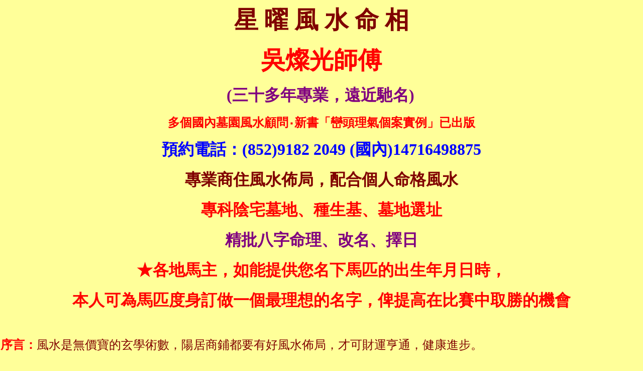

--- FILE ---
content_type: text/html
request_url: http://fengshui-master.com.hk/ngstar/
body_size: 2565
content:
<html>

<head>
<meta http-equiv="Content-Language" content="zh-tw">
<meta http-equiv="Content-Type" content="text/html; charset=big5">
<meta name="GENERATOR" content="Microsoft FrontPage 6.0">
<meta name="ProgId" content="FrontPage.Editor.Document">
<title>星 曜 風 水 命 相(吳燦光師傅) </title>
<style>
<!--
.gsc-control-cse {
padding: 1%;
padding-top: 10px;
}
.gsc-webResult {
margin-bottom: 10px;
padding: 0;
}
.gs-webResult {
width: 42em;
padding: 2px 0;
}
-->
</style>
</head>

<body bgcolor="#FFFF99">

<div align="center">
  <center>
        <p class="MsoNormal" align="center" style="text-align:center">
		<font color="#800000" size="7">
		<span style="font-family: 新細明體,serif; font-weight: 700">星 曜 風 水 命 相</span></font></p>
		<p class="MsoNormal" align="center" style="text-align:center">
		<font color="#FF0000" size="7"><b><span style="font-family: 新細明體,serif">
		吳燦光師傅</span></b></font></p>
		<p class="MsoNormal" align="center" style="text-align:center"><b>
		<span style="font-family: 新細明體,serif"><font size="6" color="#800080">
		(三十多年專業，遠近馳名)</font></span></b><span lang="EN-US">&nbsp;</span></p>
		<p class="MsoNormal" align="center" style="text-align:center">
		<font color="#FF0000" size="5">
		<span style="font-family: 新細明體,serif; font-weight: 700">
		多個國內墓園風水顧問‧新書「巒頭理氣個案實例」已出版</span></font></p>
		<p class="MsoNormal" align="center" style="text-align:center">
		<font color="#0000FF" size="6">
		<span style="font-family: 新細明體,serif; font-weight: 700">預約電話：</span></font><b><big><font size="6" color="#0000FF">(852)9182 
		2049 (國內)14716498875</font></big></b></p>
		<p class="MsoNormal" align="center" style="text-align:center">
		<font color="#800000" size="6">
		<span style="font-family: 新細明體,serif; font-weight: 700">
		專業商住風水佈局，配合個人命格風水</span></font></p>
		<p class="MsoNormal" align="center" style="text-align:center">
		<font color="#FF0000" size="6">
		<span style="font-family: 新細明體,serif; font-weight: 700">專科陰宅墓地、種生基、墓地選址</span></font></p>
		<p class="MsoNormal" align="center" style="text-align:center">
		<font color="#800080" size="6">
		<span style="font-family: 新細明體,serif; font-weight: 700">精批八字命理、改名、擇日</span></font></p>
		<p class="MsoNormal" align="center" style="text-align:center">
		<b><font face="新細明體,serif" size="6" color="#FF0000">
		★各地馬主，如能提供您名下馬匹的出生年月日時，</font></b></p>
		<p class="MsoNormal" align="center" style="text-align:center">
		<b><font face="新細明體,serif" size="6" color="#FF0000">
		本人可為馬匹度身訂做一個最理想的名字，俾提高在比賽中取勝的機會</font></b></p>
		<p class="MsoNormal" align="center" style="text-align:center">
		<span lang="EN-US">&nbsp;</span></p>
  </center>
	<p class="MsoNormal" style="margin-left:42.55pt;text-indent:-47.8pt" align="left">
	<span style="font-family: 新細明體,serif"><font size="5"><b>
	<font color="#FF0000">序言：</font></b><font color="#800000">風水是無價寶的玄學術數，陽居商鋪都要有好風水佈局，才可財運亨通，健康進步。</font></font></span></p>
  <center>
        <p class="MsoNormal" style="margin-left:42.55pt;text-indent:-47.8pt" align="left">
		<span lang="EN-US">&nbsp;&nbsp;&nbsp;&nbsp;&nbsp;&nbsp;&nbsp;&nbsp;&nbsp;&nbsp;&nbsp;&nbsp;&nbsp;&nbsp;&nbsp; </span>
		<span style="font-family: 新細明體,serif">&nbsp;<font size="4"> </font>
		<font size="5" color="#800080">陰宅墓地一定要得運得風水局，配合「穿山透地，消砂納水」吉線，才可蔭發後人子孫。</font></span></p>
  <center>
        <p class="MsoNormal" style="margin-left:42.55pt;text-indent:-47.8pt" align="left">
		<span lang="EN-US"><font size="4">&nbsp;&nbsp;&nbsp;&nbsp;&nbsp;&nbsp;&nbsp;&nbsp;&nbsp;&nbsp;&nbsp;&nbsp;&nbsp; </font></span>
		<span style="font-family: 新細明體,serif"><font size="5" color="#800000">
		陽宅風水不佳，入住後很快便會出現健康問題，退財敗業的。</font></span></p>
  <center>
        <p class="MsoNormal" style="margin-left:42.55pt;text-indent:-47.8pt" align="left">
		<span lang="EN-US"><font size="4">&nbsp;&nbsp;&nbsp;&nbsp;&nbsp;&nbsp;&nbsp;&nbsp;&nbsp;&nbsp;&nbsp;&nbsp;&nbsp;&nbsp;</font></span><span style="font-family: 新細明體,serif"><font size="5"><font color="#800080">陰宅墓地風水，葬凶地，立了凶線位，一定會影響其子孫後人的健康、財運，災禍常臨
		，家族不和，容易惹官非。</font>
		</font></span></p>
  </center>
  </center>
  </center>
	<p class="MsoNormal" style="margin-left:42.55pt;text-indent:-47.8pt" align="left">
	<span style="font-family: 新細明體,serif"><font size="5">&nbsp;&nbsp;&nbsp;&nbsp;&nbsp;&nbsp;&nbsp;&nbsp;&nbsp;&nbsp;&nbsp;
	<font color="#800000">葬後快者一個月內，慢者一兩年內出現疾病、退財、敗業，甚至災禍連綿。</font></font></span></p>
	<p class="MsoNormal" style="margin-left:42.55pt;text-indent:-47.8pt" align="left">
	<font size="5"><span style="font-family: 新細明體,serif">&nbsp;&nbsp;&nbsp;&nbsp;&nbsp;&nbsp;&nbsp;&nbsp;&nbsp;&nbsp;
	</span></font><span style="font-family: 新細明體,serif">
	<font size="5" color="#800080">&nbsp;造葬陰宅祖先墓地風水，一定要謹慎。</font></span></p>
	<center>
        <center>
        <center>
        <center>
        <center>
  <center>
        <p class="MsoNormal" style="margin-left:42.55pt;text-indent:-47.8pt" align="left">
		<span lang="EN-US"><font size="4">&nbsp;&nbsp;&nbsp;&nbsp;&nbsp;&nbsp;&nbsp;&nbsp;&nbsp;&nbsp;&nbsp;&nbsp;&nbsp;&nbsp;</font></span><span style="font-family: 新細明體,serif"><font size="5" color="#800000">種生基好處非常多，可以增強個人事業、財運、增壽，有助去疾病，旺兒女
		。種生基，有助化官非。</font></span></p>
  <center>
        <p class="MsoNormal" style="margin-left:42.55pt;text-indent:-47.8pt" align="left">
		<span lang="EN-US"><font size="4">&nbsp;&nbsp;&nbsp;&nbsp;&nbsp;&nbsp;&nbsp;&nbsp;&nbsp;&nbsp;&nbsp;&nbsp;&nbsp;&nbsp;</font></span><span style="font-family: 新細明體,serif"><font size="5" color="#800080">經吳燦光師傅處理過的風水個案，無不暢順。尤其是陰宅墓地風水，種生基，效果顯著，遠近馳名。</font></span></p>
  <center>
        <p class="MsoNormal" style="margin-left:42.55pt;text-indent:-47.8pt" align="left">
		<span lang="EN-US"><font size="4">&nbsp;&nbsp;&nbsp;&nbsp;&nbsp;&nbsp;&nbsp;&nbsp;&nbsp;&nbsp;&nbsp;&nbsp;&nbsp;&nbsp;</font></span><span style="font-family: 新細明體,serif"><font size="5" color="#800000">若果本人受聘到現場祖先墓地堪察風水，準確說出該地優點缺點，吉凶的方面，</font></span></p>
		<center>
        <p class="MsoNormal" style="margin-left: 42.55pt" align="left">
		<span style="font-family: 新細明體,serif"><font size="5">&nbsp;<font color="#800000">包括財運得失，健康疾病，對其子孫後人之影響。</font></font></span></p>
		<center>
        <p class="MsoNormal" style="margin-left: 42.55pt" align="left">
		<span style="font-family: 新細明體,serif"><font size="5">&nbsp;<font color="#800080">由本人改其坐向，立回吉線後，有助對後人子孫的財運暢順，有助逢凶化吉，健康平安。</font>&nbsp;
		</font></span></p>
		<center>
        <p class="MsoNormal" style="margin-left: 42.55pt" align="left">
		<span style="font-family: 新細明體,serif"><font size="5">&nbsp;<font color="#800080">因此，祖先墓地風水吉或凶是會影響一族人的。</font></font></span></p>
  <center>
        <p class="MsoNormal" align="center" style="text-align:center">　</p>
		<p class="MsoNormal" align="center" style="text-align:center">
		<img border="0" src="ngad-1.jpg" width="596" height="398"></p>
		<p class="MsoNormal" align="center" style="text-align:center">
		<font color="#000080"><span style="font-family: 新細明體,serif">
		吳燦光師傅與徒兒為客人種生基立了風水吉旺線。</span></font></p>
		<p class="MsoNormal" align="center" style="text-align:center">
		<img border="0" src="ngad-3.jpg" width="591" height="397"></p>
		<p class="MsoNormal" align="center" style="text-align:center">
		<font color="#000080"><span style="font-family: 新細明體,serif">
		吳燦光師傅為客人先父塋覆度風水吉線。</span></font></p>
		<p class="MsoNormal" align="center" style="text-align:center">
		<img border="0" src="ngad-4.jpg" width="599" height="400"></p>
		<p class="MsoNormal" align="center" style="text-align:center">
		<font color="#000080"><span style="font-family: 新細明體,serif">
		吳燦光師傅為客人生基覆度風水吉線。</span></font></p>
		<p class="MsoNormal" align="center" style="text-align:center">
		<img border="0" src="ngad-5.jpg" width="600" height="400"></p>
		<p class="MsoNormal" align="center" style="text-align:center">
		<font color="#000080"><span style="font-family: 新細明體,serif">
		吳燦光師傅為客人種生基安放及出煞的金甕。</span></font></p>
		<p class="MsoNormal" align="center" style="text-align:center">
		<img border="0" src="ngad-8.jpg" width="594" height="398"></p>
		<p class="MsoNormal" align="center" style="text-align:center">
		<font color="#000080"><span style="font-family: 新細明體,serif">
		吳師傅徒兒覆度客人生基吉線位。</span></font></p>
		<p class="MsoNormal" align="center" style="text-align:center">&nbsp;&nbsp;
		<img border="0" src="ngad-2.jpg" width="757" height="328"></p>
		<p class="MsoNormal" align="center" style="text-align:center">
		<font color="#000080"><span style="font-family: 新細明體,serif">
		吳師傅為上水太婆地「倒地木芽」重修開吉線。</span></font></p>
		<p class="MsoNormal" align="center" style="text-align:center">
		<img border="0" src="ngad-7.jpg" width="263" height="400">&nbsp;&nbsp;
		<img border="0" src="ngad-6.jpg" width="601" height="400"></p>
		<p class="MsoNormal" align="center" style="text-align:center">
		<font color="#000080"><span style="font-family: 新細明體,serif">
		(左)吳燦光師傅為新界上水鄉廖氏家族祖地重新開風水吉線。</span></font></p>
		<p class="MsoNormal" align="center" style="text-align:center">
		<font color="#000080"><span style="font-family: 新細明體,serif">
		(右)上水圍廖氏祖地重修後，吳燦光師傅擇吉日旺龍醮山。</span></font></p>
  </center>
  </center>
  </center>
  </center>
  </center>
  </center>
  </center>
  </center>
  </center>
  </center>
  </center>
  </center>
</div>

<script defer src="https://static.cloudflareinsights.com/beacon.min.js/vcd15cbe7772f49c399c6a5babf22c1241717689176015" integrity="sha512-ZpsOmlRQV6y907TI0dKBHq9Md29nnaEIPlkf84rnaERnq6zvWvPUqr2ft8M1aS28oN72PdrCzSjY4U6VaAw1EQ==" data-cf-beacon='{"version":"2024.11.0","token":"25c9b87e17d141e6b2286e9ed444aab1","r":1,"server_timing":{"name":{"cfCacheStatus":true,"cfEdge":true,"cfExtPri":true,"cfL4":true,"cfOrigin":true,"cfSpeedBrain":true},"location_startswith":null}}' crossorigin="anonymous"></script>
</body>

</html>
